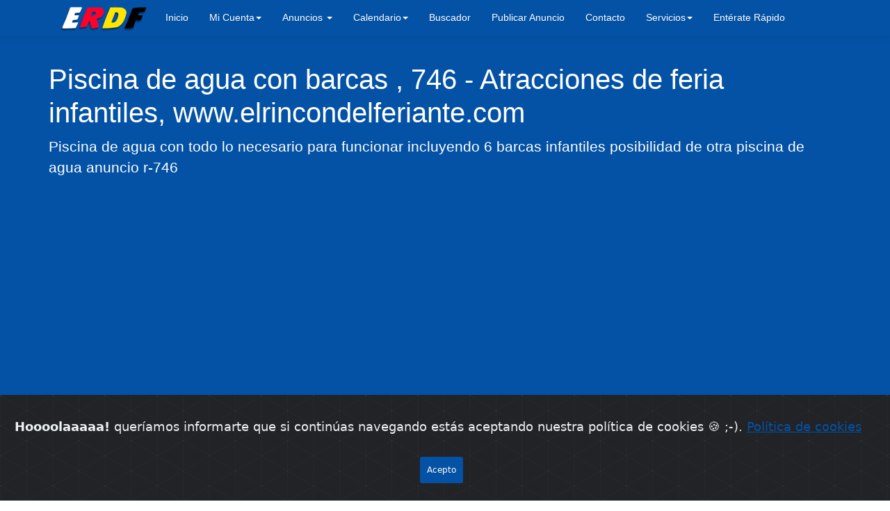

--- FILE ---
content_type: text/html; charset=utf-8
request_url: https://www.elrincondelferiante.com/detalles/atracciones-de-feria-infantiles/vendo-piscina-de-agua-con-barcas--1612878205/746/
body_size: 9427
content:
<!doctype html>
<html lang="es">
<head>
    <!-- Metas -->
	<meta charset="UTF-8">
<meta name="viewport" content="width=device-width, initial-scale=1.0, minimum-scale=1.0">
<title>Piscina de agua con barcas , 746 - Atracciones de feria</title>
<!-- Metas Individuales -->
<meta name="description" content="piscina de agua con todo lo necesario para funcionar incluyendo 6 barcas infantiles

posibilidad de otra piscina de agua, atracciones d... Anuncio R-746" >
<meta name="keywords" content="Atracciones de feria infantiles,Venta,(oferta),Castilla y León, precio 5500 €" >
<meta itemprop="name" content="Piscina de agua con barcas , 746 - Atracciones de feria"/>
<!-- Metas OG -->
<meta property="og:locale" content="es_ES" >
<meta property="og:type" content="website" >
<meta property="og:title" content="Piscina de agua con barcas , 746 - Atracciones de feria infantiles, www.elrincondelferiante.com" >
<meta property="og:description" content="piscina de agua con todo lo necesario para funcionar incluyendo 6 barcas infantiles

posibilidad de otra piscina de agua, atracciones d... Anuncio R-746" >
<meta property="og:url" content="https://www.elrincondelferiante.com/detalles/atracciones-de-feria-infantiles/vendo-piscina-de-agua-con-barcas--1612878205/746/" >
<meta property="og:site_name" content="elrincondelferiante.com"/>
<meta property="og:image" content="https://st4.elrincondelferiante.com/estructura/logo-el-rincon-del-feriante.png"/>
<link rel="canonical" href="https://www.elrincondelferiante.com/detalles/atracciones-de-feria-infantiles/vendo-piscina-de-agua-con-barcas--1612878205/746/" >
<!-- Metas DC -->
<meta name="dcterms.title" content="Piscina de agua con barcas , 746 - Atracciones de feria" >
<meta name="dcterms.creator" content="https://plus.google.com/u/4/100769008330755989253/posts" >
<meta name="dcterms.source" content="https://www.elrincondelferiante.com/detalles/atracciones-de-feria-infantiles/vendo-piscina-de-agua-con-barcas--1612878205/746/" >
<meta name="dcterms.subject" content="Atracciones de feria infantiles,Venta,(oferta),Castilla y León, precio 5500 €" >
<meta name="dcterms.description" content="piscina de agua con todo lo necesario para funcionar incluyendo 6 barcas infantiles

posibilidad de otra piscina de agua, atracciones d... Anuncio R-746" >
<meta name="dcterms.publisher" content="https://plus.google.com/u/4/100769008330755989253/posts" >
<meta name="dcterms.date" content="2015-01-01" >
<meta name="dcterms.language" content="es" >
<!-- Metas varias -->
<meta name="revisit-after" content="30 days" >
<!-- Metas Autor -->
<meta name="author" content="https://plus.google.com/u/4/100769008330755989253/posts" >
<!--[if lt IE 9]>
	<script src="http://html5shim.googlecode.com/svn/trunk/html5.js"></script>
<![endif]-->
<!-- Metas varias-->
<meta itemprop="description" content="piscina de agua con todo lo necesario para funcionar incluyendo 6 barcas infantiles

posibilidad de otra piscina de agua, atracciones d... Anuncio R-746"/>
<meta itemprop="image" content="https://st4.elrincondelferiante.com/estructura/logo-el-rincon-del-feriante.png"/>
<meta itemprop="url" content="https://www.elrincondelferiante.com/detalles/atracciones-de-feria-infantiles/vendo-piscina-de-agua-con-barcas--1612878205/746/"/>
<meta property="og:locale" content="es_ES"/>
<meta name="googlebot" content="index,follow" />
<meta name="robots" content="index,follow" />
<meta name="geo.region" content="es" />
<meta name="DC.title" content="Piscina de agua con barcas , 746 - Atracciones de feria" />
<meta name="DC.description" content="piscina de agua con todo lo necesario para funcionar incluyendo 6 barcas infantiles

posibilidad de otra piscina de agua, atracciones d... Anuncio R-746" />
<meta name="DC.creator" content="https://www.elrincondelferiante.com/" />    <!-- Imagen que detectará facebook -->
    <meta property="og:image" content="https://st1.elrincondelferiante.com/2/2021/02/2073/746/th-barcas.jpg"/>
    <!-- Css y Favicon -->
    <!-- FUENTES -->
<link href='https://fonts.googleapis.com/css?family=Montserrat:400,700' rel='stylesheet' type='text/css'>
<link href='https://fonts.googleapis.com/css?family=Antic' rel='stylesheet' type='text/css'>
<!-- CSS -->
<link rel="stylesheet" href="https://www.elrincondelferiante.com/css/bootstrap.css" type="text/css">
<link rel="stylesheet" href="https://www.elrincondelferiante.com/css/mi-theme.css" type="text/css">
<link rel="stylesheet" href="https://www.elrincondelferiante.com/css/font-awesome.css" type="text/css">
<link rel="stylesheet" href="https://www.elrincondelferiante.com/css/style.css" type="text/css">
<!-- FAVICON -->
<link rel="icon" href="https://www.elrincondelferiante.com/favicon.ico" type="image/x-icon" >
<link rel="shortcut icon" href="https://www.elrincondelferiante.com/favicon.ico" type="image/x-icon" >
<!-- FAVICON MOVILES -->
<link rel="apple-touch-icon" href="https://st4.elrincondelferiante.com/favicons/touch-icon-iphone.png">
<link rel="apple-touch-icon" sizes="76x76" href="https://st4.elrincondelferiante.com/favicons/touch-icon-ipad.png">
<link rel="apple-touch-icon" sizes="120x120" href="https://st4.elrincondelferiante.com/favicons/touch-icon-iphone-retina.png">
<link rel="apple-touch-icon" sizes="152x152" href="https://st4.elrincondelferiante.com/favicons/touch-icon-ipad-retina.png">
<!--<link rel="profile" href="http://gmpg.org/xfn/11" >-->    <!-- Javascript Inicio -->
    <script type="text/javascript" src="https://www.elrincondelferiante.com/js/javascriptInicio.js"></script>
    <!-- Analytics -->
    <!-- Global site tag (gtag.js) - Google Analytics -->
<script async src="https://www.googletagmanager.com/gtag/js?id=UA-112189431-1"></script>
<script>
  window.dataLayer = window.dataLayer || [];
  function gtag(){dataLayer.push(arguments);}
  gtag('js', new Date());

  gtag('config', 'UA-112189431-1');
  gtag('config', 'G-274ZYGZYBD');
</script>    <!-- ADSENSE MVL -->
    <!-- ADSENSE MVL -->
<script async src="https://pagead2.googlesyndication.com/pagead/js/adsbygoogle.js"></script>
<script>
  (adsbygoogle = window.adsbygoogle || []).push({
	google_ad_client: "ca-pub-5140736183348848",
	enable_page_level_ads: true
  });
</script>
<!-- FIN ADSENSE MVL -->    <!-- FIN ADSENSE MVL -->
</head>
<body>
	<!-- Extras body -->
        
    <!-- Contenedor total -->
	<div class="contenedor">
    
    	<!-- Header -->
		<header>
        
      		<!-- Menú -->
			<!-- Navbar para Barra, inverse para color inv, static-top fijar arriba -->
<nav class="navbar navbar-default navbar-fixed-top" role="navigation">
    <!-- Para el 100% container-fluid -->
    <div class="container">
        <!-- barra menú superior -->
        <div class="navbar-header">
            <!-- Clase para boton versión movil data-toogle collapse sin d al final target id mia con la almohadilla apra acceder después a la id -->
            <button type="button" class="navbar-toggle collapsed" data-toggle="collapse" data-target="#navegacionGW">
                <!-- Atributo sr-only solo lectura -->
                <span class="sr-only">Desplegar / Ocultar Menú</span>
                <!-- Poner 3 rallas en versión móvil -->
                <span class="icon-bar"></span>
                <span class="icon-bar"></span>
                <span class="icon-bar"></span>
            </button>
            <!-- Nombre de la web y enlace a home -->
            <a href="https://www.elrincondelferiante.com/" title="Inicio" class="navbar-brand nada"><img src="https://st4.elrincondelferiante.com/estructura/logo-el-rincon-del-feriante-1.png" title="logo El Rincón del feriante" alt="logo El Rincón del feriante" width="153" height="50"></a>
        </div>
        <!-- INICIA MENU -->
        <!-- Div menú lleva la id del data-target -->
        <div class="collapse navbar-collapse" id="navegacionGW">
            <ul class="nav navbar-nav">
                <!-- La clase active es para dejar seleccionado -->
                <li class=""><a href="https://www.elrincondelferiante.com/" title="">Inicio</a></li>
                <!-- Mi Cuenta -->
                <li class="dropdown">
                	<a href="#" class="dropdown-toggle" data-toggle="dropdown" role="button" title="Mi cuenta, Zona personal">
                    	Mi Cuenta<span class="caret"></span>
                    </a>
                    <!-- Esto será el desplegable Mi Cuenta -->
                    <ul class="dropdown-menu">
                    	<li class="disabled"><a href="javascript:mensajes('inf','NO ESTAS LOGUEADO','Para acceder a tu Zona privada debes estar Registrado e introducir tu nombre de usuario y contraseña.')" title="Acceder a Zona Privada">Zona Privada</a></li>                        <li class=""><a href="https://www.elrincondelferiante.com/acceso-zona-privada/" title="Acceso a Zona Privada Cuenta">Acceder</a></li>
                        <li class=""><a href="https://www.elrincondelferiante.com/creacion-cuenta/" title="Creación de cuenta">Registrarse</a></li>
                    </ul>
                </li>
                <!-- Clase dropdown para desplegable -->
                <li class="dropdown">
                    <a href="javascript:void(0)" title="Categorías de atracciones de Feria" class="dropdown-toggle" data-toggle="dropdown" role="button">
                        Anuncios <span class="caret"></span>
                    </a>
                    <!-- Esto será el desplegable en si -->
                    <ul class="dropdown-menu">
                    	<li role="presentation" class="dropdown-header fondoAzul blanco">Atracciones en Venta</li>
                        <li class=""><a href="https://www.elrincondelferiante.com/venta-ocasion/atracciones-de-feria-todas/" title="Vender de atracciones de feria">Atracciones en Venta,(Todas)</a></li>
                        <li class=""><a href="https://www.elrincondelferiante.com/venta-ocasion/atracciones-de-feria-adultas/" title="Categoría Venta de atracciones adultas">Atracciones Adultas en Venta</a></li>
                        <li class=""><a href="https://www.elrincondelferiante.com/venta-ocasion/atracciones-de-feria-infantiles/" title="Categoría Venta de atracciones Infantiles">Atracciones Infantiles en Venta</a></li>
                        <li class=""><a href="https://www.elrincondelferiante.com/venta-ocasion/caravanas-y-camiones/" title="Categoría Venta de Caravanas y Camiones">Caravanas/Camiones en Venta</a></li>
                        <li class=""><a href="https://www.elrincondelferiante.com/venta-ocasion/atracciones-de-feria-casetas/" title="Categoría Venta de Casetas">Casetas en Venta</a></li>
                        <li class=""><a href="https://www.elrincondelferiante.com/venta-ocasion/otras-ventas/" title="Categoría Otras ventas">Otras Ventas</a></li>
                        <li class="divider"></li>
                        <li role="presentation" class="dropdown-header fondoAzul blanco">Demanda de Atracciones</li>
                        <li class=""><a href="https://www.elrincondelferiante.com/compra-demanda/atracciones-de-feria-todas/" title="Demanda de atracciones de feria">Demanda,(Todas)</a></li>
                        <li class=""><a href="https://www.elrincondelferiante.com/compra-demanda/atracciones-de-feria-adultas/" title="Categoría Demanda de atracciones adultas">Demanda atracciones adultas</a></li>
                        <li class=""><a href="https://www.elrincondelferiante.com/compra-demanda/atracciones-de-feria-infantiles/" title="Categoría Demanda de atracciones Infantiles">Demanda atracciones infantiles</a></li>
                        <li class=""><a href="https://www.elrincondelferiante.com/compra-demanda/caravanas-y-camiones/" title="Categoría Demanda de Caravanas y Camiones">Demanda de Caravanas/Camiones</a></li>
                        <li class=""><a href="https://www.elrincondelferiante.com/compra-demanda/atracciones-de-feria-casetas/" title="Categoría Demanda de Casetas">Demanda de Casetas</a></li>
                        <li class=""><a href="https://www.elrincondelferiante.com/compra-demanda/otras-ventas/" title="Categoría Otras Demandas">Otras Demandas</a></li>
                        <li class="divider"></li>
                        <li role="presentation" class="dropdown-header fondoAzul blanco">Alquileres de atracciones</li>
                        <li class=""><a href="https://www.elrincondelferiante.com/alquiler-demanda/" title="Alquilar atracciones de feria">Alquilar atracciones,(Demanda)</a></li>
                        <li class=""><a href="https://www.elrincondelferiante.com/alquiler-oferta/" title="Alquilar atracciones de feria">Alquilar atracciones,(Oferta)</a></li>
                        <li class="divider"></li>
                        <li role="presentation" class="dropdown-header fondoAzul blanco">Trabajos/Empleos en la Feria</li>
                        <li class=""><a href="https://www.elrincondelferiante.com/ofertas-de-trabajo/" title="Ver ofertas de trabajo en la feria">Empleos, (Todos)</a></li>
                    </ul>
                </li>
                <li class="dropdown">
                	<a href="#" class="dropdown-toggle" data-toggle="dropdown" role="button" title="Calendario de ferias en España">
                    	Calendario<span class="caret"></span>
                    </a>
                    <ul class="dropdown-menu">
                    	<li><a href="https://www.elrincondelferiante.com/calendario-con-fechas-de-ferias/" title="Calendario de Ferias">Calendario de Ferias</a></li>
                    	<li><a href="https://www.elrincondelferiante.com/enviar-fecha-de-feria/" title="Envíanos tus fechas de feria">Envíanos fecha</a></li>
                    </ul>
                </li>
                <li class=""><a href="javascript:mensajes('inf','EN CONSTRUCCIÓN','Pronto estará disponible el buscador. Disculpa las molestias')" title="Buscador atracciones de feria">Buscador</a></li>
                <li class=""><a href="https://www.elrincondelferiante.com/publicar-atraccion-de-feria/" title="Publicar anuncio">Publicar Anuncio</a></li>
                <li class=""><a href="https://www.elrincondelferiante.com/contacta-con-nosotros/" title="Contactar con el Rincón del Feriante">Contacto</a></li>
                <!-- Desplegable servicios -->
                <li class="dropdown">
                    <a href="#" title="Servicios para Feriantes" class="dropdown-toggle" data-toggle="dropdown" role="button">
                        Servicios<span class="caret"></span>
                    </a>
                    <!-- Esto será el desplegable Servicios -->
                    <ul class="dropdown-menu">
                    	<li><a href="https://www.elrincondelferiante.com/servicios-para-feriantes/" title="Servicios para Feriantes">Servicios para Feriantes</a></li>
                        <li><a href="https://www.elrincondelferiante.com/reportajes-de-fotos-de-la-feria/" title="Ver reportajes de fotos de ferias">Reportajes de fotos</a></li>
                        <!-- <li><a href="https://www.elrincondelferiante.com/fotos-antiguas-de-la-feria/" title="Ver fotos antiguas de la feria">Fotos antiguas de la feria</a></li> -->
                        <li><a href="https://www.elrincondelferiante.com/webs-amigas/" title="Ver webs amigas">Webs amigas</a></li>
                    </ul>
                </li>
                <!-- Fin desplegable servicios -->
                <li class=""><a href="https://www.elrincondelferiante.com/enterate-rapido/" title="Noticias, entérate rápido">Entérate Rápido</a></li>
                <!--<li class=""><a href="#" title="El Blog de el Rincón del Feriante">Blog</a></li>-->                
            </ul>
            <!-- Barra búsqueda 
            <form action="#" class="navbar-form navbar-right" role="search">
                <div class="form-group">
                    <input type="text" name="buscar" id="buscar" class="form-control" placeholder="Buscar">
                </div>
                <button type="submit" class="btn btn-primary">
                    <span class="glyphicon glyphicon-search"></span>
                </button>
            </form>-->
        </div><!-- Fin Div Collapse -->
    </div><!-- Fin container -->
</nav>             <!-- Fin Menú -->
            
		</header>

		<!-- Jumbotron -->
		<section class="jumbotron marginTop40">
    <!-- La clase container la usamos para que no abarque el 100% -->
    <div class="container">
        <h1 class="tituloPrincipal">Piscina de agua con barcas , 746 - Atracciones de feria infantiles, www.elrincondelferiante.com</h1>
        <p>Piscina de agua con todo lo necesario para funcionar incluyendo 6 barcas infantiles

posibilidad de otra piscina de agua anuncio r-746</p>
    </div>
</section>        <!-- Fin Jumbotron -->
		
		<!-- Contenido 100% -->
		<div class="container">
        
        	<!-- Breadcrumb -->
            <div class="row">
    <div class="col-xs-12 col-md-6 col-md-offset-6 col-lg-3 col-lg-offset-9">
        <ul class="breadcrumb">
          <li><a href="https://www.elrincondelferiante.com/">Inicio</a></li>
          <li class="active">Publicar anuncio</li> 
        </ul>
    </div>
</div>            <!-- Fin breadcrumb -->
            
        	<!--  Section Contenido detalles -->
            <section class="row">
            	
                <!-- Contenido detalles de anuncio -->
                <div class="col-xs-12 col-md-4" itemscope itemtype="http://schema.org/Product">
                    <div class="panel panel-primary">
                        <div class="panel-heading">
                        	<h2 class="panel-title" itemprop="name">Piscina de agua con barcas , 746</h2>
                        </div>
                        <div class="panel-body">
							<span class="label label-primary fontSize14">Tipo de anuncio :</span>&nbsp;Venta,(oferta)
							<div class="clear10"></div>
							<span class="label label-primary fontSize14">Ruta :</span>&nbsp; El anuncio NO incorpora ruta<div class="clear10"></div>
							<span class="label label-primary fontSize14">Categoría anuncio :</span>&nbsp;<span itemprop="category">Atracciones de feria infantiles</span>
							<div class="clear10"></div>
							<span class="label label-primary fontSize14">Descripción:</span>&nbsp;<span itemprop="description">Piscina de agua con todo lo necesario para funcionar incluyendo 6 barcas infantiles

posibilidad de otra piscina de agua<p>Anuncio R-746 de la categoría <strong>Atracciones de feria infantiles</strong>, en www.elrincondelferiante.com</p></span>
							<div class="clear10"></div>
							<span class="label label-primary fontSize14">Año de Fabricación</span> se fabrico en el año <span itemprop="productionDate">2013</span>
							<div class="clear10"></div>
							<span class="label label-primary fontSize14">Localización:</span>&nbsp;<span itemscope itemtype="http://schema.org/Place"><span itemprop="name">Castilla y León</span></span>
							<div class="clear10"></div>
							<span class="label label-primary fontSize14">Largo :</span>&nbsp;<span class="label label-success fontSize14" itemprop="depth">1 m</span>
							<div class="clear10"></div>
							<span class="label label-primary fontSize14">Ancho :</span>&nbsp;<span class="label label-success fontSize14" itemprop="width">1 m</span>
							<div class="clear10"></div>
							<span class="label label-primary fontSize14">Alto :</span>&nbsp;<span class="label label-success fontSize14" itemprop="height">1 m</span>
							<div class="clear10"></div>
							<span class="label label-primary fontSize14">Equipo de Múscia :</span>&nbsp; NO, incorpora equipo<div class="clear10"></div><span class="label label-primary fontSize14">Tipo de montaje :</span>&nbsp; El montaje es Manual<div class="clear10"></div>
							<span class="label label-primary fontSize14">Fecha publicación :</span>&nbsp; El 09-02-2021 a las 14:43:25
							<div class="clear10"></div>
							<span class="label label-primary fontSize14">Precio del anuncio :</span>&nbsp; 
							<span  itemprop="offers" itemscope itemtype="http://schema.org/Offer"> 
								<span class="label label-success fontSize14" itemprop="price">5500</span> 
								<span itemprop="priceCurrency">€</span>
							</span>
							<div class="clear10"></div>
                        </div>
                         <div class="panel-footer">El anuncio se ha visto <span class="label label-primary fontSize14">3777 veces</span><span class="label label-success fontSize14 padding5 pull-right" onClick="mensajes('inf','NO PUEDES VER EL CONTACTO','Para ver el contacto de este anuncio debes estar registrado y haber entrado en tu cuenta con tu nombre de usuario y contraseña')" >Contactar</span></div>
                    </div>
                </div>
                <div class="col-xs-12 col-md-8">
                	<div class="row">
                    	<div class="col-xs-12 col-sm-6 col-md-6 col-lg-6">
						<a class="lightbox" href="https://st1.elrincondelferiante.com/2/2021/02/2073/746/barcas.jpg" title="Ampliar 2868 piscina de agua con barcas - 1612878205">
							<img itemprop="image" class="img-thumbnail img-responsive img-rounded marginBottom20" src="https://st1.elrincondelferiante.com/2/2021/02/2073/746/th-barcas.jpg" width="450" height="450" title="piscina de agua con barcas - 1612878205 - Foto 2868" alt="piscina de agua con barcas - 1612878205 - Foto 2868">
						</a>
					</div>
                    </div>
                </div>                <!-- Fin detalles de anuncio -->
                
            </section>
            <!-- Fin section contenido Detalles -->
            
            
            <!-- Seccion contacto detalles-->
            <div class="row">
            
                <!-- Formulario de contacto con el anunciante -->
                <div class="col-xs-12">
                    <p class="fontSize18 text-justify">Para poder contactar con el anunciante deberás estar registrado y logueado. Para ello  deberás pulsar en <strong>Mi Cuenta</strong> y en <a href="https://www.elrincondelferiante.com/creacion-cuenta/" title="Registro de Usuario">Registrarme</a> y rellenar los datos, después se te enviará un correo electrónico para que confirmes tu cuenta, si no la confirmas no podrás entrar a tu Zona Privada. Si ya estás registrado solo tendrás que ir al Menú superior, pulsar en Mi Cuenta, después hacer click en <a href="https://www.elrincondelferiante.com/acceso-zona-privada/" title="Acceder">Acceder</a>, e introducir tu correo y contraseña. A partir de ese momento ya podrás publicar anuncios y ver los detalles de los anuncios que haya en la web.</p>                </div>
                
                <!-- Fin formulario de contacto con el anunciante -->
            
            </div>
            <!-- Fin seccion contacto detalles-->
            
        </div>
        <!-- Fin contenido 100% -->
        
        <div class="clear20"></div>
        
        <!-- Footer seccion -->
        <section>
        
        	<!-- Footer -->
            	 
<footer class="panel-footer fondoAzul blanco">
    <!-- Enlaces -->
    <div class="container">
        <div class="col-xs-12 col-sm-6 col-md-4">
			<h4 class="blanco">Enlaces de interés</h4>
			<div class="clear20"></div>
            <ul class="">
                <li class="marginBottom15"><a href="https://www.elrincondelferiante.com/" title="Atracciones de feria ocasión" rel="noopener" target="_blank" class="blanco">Atracciones de feria ocasión</a></li>
                <li class="marginBottom15"><a href="https://www.elrincondelferiante.com/venta-ocasion/caravanas-y-camiones/" title="Caravanas y Camiones segunda mano" rel="noopener" target="_blank" class="blanco">Caravanas y Camiones segunda mano</a></li>
                <!--<li class=""><a href="https://plus.google.com/u/4/100769008330755989253" target="_blank" title="Síguenos en Google +">Síguenos en Google +</a></li>
                <li class=""><a href="#" target="_blank" title="Síguenos en Youtube" rel="noopener nofollow" class="blanco">Síguenos en Youtube</a></li>
                <li class=""><a href="#" target="_blank" title="Síguenos en Twitter" rel="noopener nofollow" class="blanco">Síguenos en Twitter</a></li>
                <li class=""><a href="#" target="_blank" title="Síguenos en Instagram" rel="noopener nofollow" class="blanco">Síguenos en Instagram</a></li>-->
            </ul>
        </div>
        <!-- SEO Link -->
        <div class="col-xs-12 col-sm-6 col-md-4">
			<h4 class="blanco">Información Portal</h4>
			<div class="clear20"></div>
            <ul class="">
                <li class="blanco marginBottom15">Usuarios Conectados :&nbsp;<span class="label label-success negro fondoFosfiVisitas fontSize14">58</span></li>
                <li class="blanco marginBottom15">Anuncios Publicados :&nbsp;<span class="label label-success negro fondoFosfiVisitas fontSize14">828</span></li>
                <li class="blanco marginBottom15">Usuarios Registrados:&nbsp;<span class="label label-success negro fondoFosfiVisitas fontSize14">3532</span></li>
             </ul>
        </div>
        <!-- Redes Sociales -->
        <div class="col-xs-12 col-sm-6 col-md-4">
			<h4 class="blanco">Info legal</h4>
			<div class="clear20"></div>
        	<ul class="">
                <!--<li class="">&nbsp;</li>-->
				<li class="marginBottom15"><a href="https://www.facebook.com/elrincondelferiante/" target="_blank" title="Síguenos en Facebook" rel="noopener nofollow" class="blanco">Síguenos en Facebook</a></li>
                <li class="marginBottom15"><a href="https://www.elrincondelferiante.com/aviso-legal-condiciones-de-uso/" title="Aviso Legal y Condiciones de uso" rel="noopener nofollow" class="blanco">Aviso legal y Condiciones de uso</a></li>
                <li class="marginBottom15"><a href="https://www.elrincondelferiante.com/politica-de-privacidad/" title="Política de privacidad"  rel="noopener nofollow" class="blanco">Política de privacidad</a></li>
                <li class="marginBottom15"><a href="https://www.elrincondelferiante.com/politica-de-cookies/" title="Política de cookies" rel="noopener nofollow" class="blanco">Política de cookies</a></li>
            </ul>
        </div>
		<div class="clear15"></div>
		<hr class="blanco fonfoBlanco">
        <!-- Copyright -->
        <div class="col-lg-12">
            <div class="text-center blanco">
                El Rincón del Feriante desde 2016 contigo ❤️
            </div>
        </div>
		<div class="clear15"></div>
    </div>
</footer>

<!-- COOKIES -->
<div class="alert alert-dismissible text-center cookiealert" role="alert">
    <div class="cookiealert-container">
        <b>Hoooolaaaaa!</b> queríamos informarte que si continúas navegando estás aceptando nuestra política de cookies &#x1F36A; ;-). <a href="https://www.elrincondelferiante.com/politica-de-cookies/" rel="nofollow" target="_blank">Política de cookies</a>

        <button type="button" class="btn btn-primary btn-sm acceptcookies" aria-label="Close">
            Acepto
        </button>
    </div>
</div>
<!-- /COOKIES -->

<script>
(function () {
    "use strict";

    var cookieAlert = document.querySelector(".cookiealert");
    var acceptCookies = document.querySelector(".acceptcookies");

    cookieAlert.offsetHeight; // Force browser to trigger reflow (https://stackoverflow.com/a/39451131)

    if (!getCookie("acceptCookies")) {
        cookieAlert.classList.add("show");
    }

    acceptCookies.addEventListener("click", function () {
        setCookie("acceptCookies", true, 60);
        cookieAlert.classList.remove("show");
    });
})();

// Cookie functions stolen from w3schools
function setCookie(cname, cvalue, exdays) {
    var d = new Date();
    d.setTime(d.getTime() + (exdays * 24 * 60 * 60 * 1000));
    var expires = "expires=" + d.toUTCString();
    document.cookie = cname + "=" + cvalue + ";" + expires + ";path=/";
}

function getCookie(cname) {
    var name = cname + "=";
    var decodedCookie = decodeURIComponent(document.cookie);
    var ca = decodedCookie.split(';');
    for (var i = 0; i < ca.length; i++) {
        var c = ca[i];
        while (c.charAt(0) === ' ') {
            c = c.substring(1);
        }
        if (c.indexOf(name) === 0) {
            return c.substring(name.length, c.length);
        }
    }
    return "";
}

/*$(function () {
    "use strict";

    if (!Cookies.get("acceptCookies")) {
        $(".cookiealert").addClass("show");
    }

    $(".acceptcookies").click(function () {
        Cookies.set("acceptCookies", true, { expires: 60 });
        $(".cookiealert").removeClass("show");
    });
});*/

</script>            <!-- Fin footer -->
            
        </section>
        <!-- Fin Footer -->
        
	</div>
    <!-- Fin contenido total -->
    
    <!-- Javascript Final -->
	<script src="https://www.elrincondelferiante.com/js/jquery.js"></script>
<script src="https://www.elrincondelferiante.com/js/bootstrap.min.js"></script>
<script src="https://www.elrincondelferiante.com/js/utilidades.class.js"></script>
<script>
	document.addEventListener('DOMContentLoaded', () => {

    document.addEventListener('click', function(e) {

        if (e.target.classList.contains('mostrar-dato')) {
            e.preventDefault();

            const target = e.target.previousElementSibling; 
            if (target && target.classList.contains('dato-oculto')) {
                target.textContent = target.dataset.value;
            }
        }
    });

});

</script>    <!-- Coockies -->
        <!-- Mensajes -->
    <div id="mensajesWeb" class="">
	<p id="tituloMensajesWeb" class=""></p>
    <p id="txtMensajesWeb" class=""></p>
</div>    <!-- Validaciones -->
    <script type="text/javascript" src="https://www.elrincondelferiante.com/js/valida.class.js"></script>
    <script type="text/javascript" src="https://www.elrincondelferiante.com/js/lightbox-bootstrap.js"></script>
    <!-- Login Usuario -->
    <script type="text/javascript">
	$(document).ready(function(e) {
		$('#contactoInteresado').on('click', function(){
			if($('#condicionesInteresado').is(':checked')){
				$('#estadoCargaInteresados').addClass('glyphicon-refresh-animate');
				var m_url = _Dominio+'actions/contactoFormAnunciante.php';
				var m_data = $('#contactoAnuncianteForm').serialize();
				$.post(m_url, m_data, function(res){
					if(res == 1){
						$('#msgContacto').html('<div class="alert alert-success">El mensaje se ha enviado al Anunciante. te contestará en cuanto pueda. Por favor, ten paciencia.</div>');
						//mensajes('ok','MENSAJE ENVIADO','El mensaje se ha enviado al Anunciante. te contestará en cuanto pueda. Por favor, ten paciencia.');
						vaciaForm('contactoAnuncianteForm');
						$('#estadoCargaInteresados').removeClass('glyphicon-refresh-animate');
					}else if(res == 0){
						$('#msgContacto').html('<div class="alert alert-danger">No se ha podido enviar el mensaje, por favor inténtalo más tarde.</div>');
						//mensajes('ko','MENSAJE FALLIDO','No se ha podido enviar el mensaje, por favor inténtalo más tarde.');
						$('#estadoCargaInteresados').removeClass('glyphicon-refresh-animate');
					}else{
						$('#msgContacto').html('<div class="alert alert-danger">'+res+'</div>');
						//mensajes('ko','MENSAJE FALLIDO', res);
						$('#estadoCargaInteresados').removeClass('glyphicon-refresh-animate');
					}
				});
			}else{
				$('#estadoCargaInteresados').removeClass('glyphicon-refresh-animate');
				$('#msgContacto').html('<div class="alert alert-danger">Es obligatorio aceptar las condiciones de uso y política de privacidad.</div>');
				//mensajes('ko','CONDICIONES DE USO','Es obligatorio aceptar las condiciones de uso y política de privacidad.');
			}
		});
	});
	</script>
</body>
</html>

--- FILE ---
content_type: text/html; charset=utf-8
request_url: https://www.google.com/recaptcha/api2/aframe
body_size: 265
content:
<!DOCTYPE HTML><html><head><meta http-equiv="content-type" content="text/html; charset=UTF-8"></head><body><script nonce="dn5GivVrNscbUvqHuc-4zA">/** Anti-fraud and anti-abuse applications only. See google.com/recaptcha */ try{var clients={'sodar':'https://pagead2.googlesyndication.com/pagead/sodar?'};window.addEventListener("message",function(a){try{if(a.source===window.parent){var b=JSON.parse(a.data);var c=clients[b['id']];if(c){var d=document.createElement('img');d.src=c+b['params']+'&rc='+(localStorage.getItem("rc::a")?sessionStorage.getItem("rc::b"):"");window.document.body.appendChild(d);sessionStorage.setItem("rc::e",parseInt(sessionStorage.getItem("rc::e")||0)+1);localStorage.setItem("rc::h",'1769159291396');}}}catch(b){}});window.parent.postMessage("_grecaptcha_ready", "*");}catch(b){}</script></body></html>

--- FILE ---
content_type: text/css
request_url: https://www.elrincondelferiante.com/css/style.css
body_size: 2682
content:
/* ETIQUETAS */
body {
	background-image:url(../images/estructura/bg1.jpg);
	background-repeat:repeat;		
}

/* PRINCIPALES 0452a5 */
.contenedor {
	
}

.cajaPreInfoLegal {width:100%; height:auto; border:2px solid #F56F12; font-size:10px !important; padding:10px; box-sizing:border-box; margin-bottom:10px;}

/* HEADER */

.navbar {
	margin-bottom: 0;
}

.jumbotron { /* Así modifico todos los jumbotrons, si quisiera solo modificar uno habría que poner una clase después de la principal y modificar solo ese nombre */
	background:#0452A5;
	color: #fff;
	padding: 20px 0;
	margin-top:50px;
	/*background-image:url(../images/estructura/cabecera-temp.jpg);
	background-position:center center;
	background-repeat:no-repeat;
	height:300px;*/
}

.jumbotron .tituloPrincipal {
	font-size: 40px;
}

.titularesH2 {font-size:30px !important;}

/* CONTENIDO */


/* MIS CLASSES */
.clear {
	display:block;
	clear:both;
	width:100%;
	height:1px;
	border:0;
	padding:0;
	margin:0;
}

.clear10 {
	display:block;
	clear:both;
	width:100%;
	height:10px;
	border:0;
	padding:0;
	margin:0;
}

.clear15 {
	display:block;
	clear:both;
	width:100%;
	height:15px;
	border:0;
	padding:0;
	margin:0;
}

.clear20 {
	display:block;
	clear:both;
	width:100%;
	height:20px;
	border:0;
	padding:0;
	margin:0;
}

.clear30 {
	display:block;
	clear:both;
	width:100%;
	height:30px;
	border:0;
	padding:0;
	margin:0;
}

.clear40 {
	display:block;
	clear:both;
	width:100%;
	height:40px;
	border:0;
	padding:0;
	margin:0;
}

.clear50 {
	display:block;
	clear:both;
	width:100%;
	height:50px;
	border:0;
	padding:0;
	margin:0;
}

.lineaSep {
	display:block;
	clear:both;
	width:100%;
	height:1px;
	border-bottom:0;
	border-top:1px solid #CCC;
}

.nada {
	margin:0 !important;
	padding:0 !important;
	border:0 !important;
}

.padding5 {
	cursor:pointer;
	padding:5px;
	box-sizing:border-box;
}

.paddingTop19 {
	padding-top:19px !important;
}

.marginBottom10 {
	margin-bottom:10px !important;
}

.marginBottom15 {
	margin-bottom:15px !important;
}

.marginBottom20 {
	margin-bottom:20px !important;
}

.marginBottom30 {
	margin-bottom:30px !important;
}

.marginBottom40 {
	margin-bottom:40px !important;
}

.marginTop10 {
	margin-bottom:10px !important;
}

.marginTop20 {
	margin-bottom:20px !important;
}

.marginTop30 {
	margin-bottom:30px !important;
}

.marginTop40 {
	margin-bottom:40px !important;
}

.marginLeft10 {
	margin-left:10px !important;
}

.marginLeft20 {
	margin-left:20px !important;
}

.marginLeft30 {
	margin-left:30px !important;
}

.marginLeft40 {
	margin-left:40px !important;
}

.marginRight10 {
	margin-right:10px !important;
}

.marginRight20 {
	margin-right:20px !important;
}

.marginRight30 {
	margin-right:30px !important;
}

.marginRight40 {
	margin-right:40px !important;
}

.centraImagen {
	margin-left:auto !important;
	margin-right:auto !important;
}

.noResize {
	resize:none !important;
}

/* Mensajes */
#mensajesWeb {
	position:fixed;
	width:350px;
	height:auto;
	padding:10px;
	top:200px;
	right:-50%;
	margin-right:-175px;
	box-sizing:border-box;
	background-color:#CCC;
	border:1px solid #666;
	border-radius:8px;
	-o-border-radius:8px;
	-moz-border-radius:8px;
	-ms-border-radius:8px;
	-webkit-border-radius:8px;
	z-index:10000;
}

.inf {
	background-color:#FFC !important;
	color:#F93 !important;
	border:1px solid #F93 !important;
	padding:10px !important;
}
.ok {
	background-color:#CFF !important;
	color:#0C3 !important;
	border:1px solid #0C3 !important;
	padding:10px !important;
}
.ko {
	background-color:#FCC !important;
	color:#F00 !important;
	border:1px solid #F00 !important;
	padding:10px !important;
}

/* Tipografías */
.fontSize25 {
	font-size:21px !important;
	color:#FFF !important;
}
.fontSize18 {
	font-size:18px;
	color:#999;
}
.fontSize14 {
	font-size:12px !important;
	font-weight:700 !important;
}
.fontSize10 {
	font-size:10px !important;
	font-weight:700 !important;
}

/* Color enlaces */
.blancoLink, .blancoLink:hover {
	color:#FFF !important;
	text-decoration:none !important;
}

/* Colores */
.negro {color:#000 !important;}
.blanco {color:#FFF;}

a.blanco:hover {color:#d4f294;}

.primario {color:#0452A5 !important;}

.textoBlanco { color:#FFF !important; }

/* Fondos */
.fondoAzul {
	background-color:#0452A5 !important;
}
.fondoHueso {
	background-color:#F4F4F4 !important;
}
.fondoAmarillo {
	background-color:#FBFF00 !important;
}
.fondoNaranjaClaro {
	background-color:#EDA15D !important;
}
.fondoBlanco {
	background-color:#FFF !important;
}
.fondoAmarillo {
	background-color:#FFE500 !important;
}
.fondoAzulClaro {
	background-color:#0091DB !important;
}
.fondoFosfiVisitas {
	background-color:#d4f294 !important;
}

ul.breadcrumb > li > a {font-weight:bold;}
ul.breadcrumb > li.active {color:#000;}

/* Contenido de anuncios */
.cajaArticulo {
	cursor:pointer;
	height:auto;
}

.cajaArticulo:hover {
	-webkit-box-shadow: 5px 5px 8px 2px rgba(194,192,194,0.95);
	-moz-box-shadow: 5px 5px 8px 2px rgba(194,192,194,0.95);
	box-shadow: 5px 5px 8px 2px rgba(194,192,194,0.95);	
}

.altoDescripcion {
	height:65px;
	word-wrap: break-word;
}
.altoFoto {
	height:155px;
	overflow:hidden;
	border-radius:5px;
	-moz-border-radius:5px;
	-webkit-border-radius:5px;
	-o-border-radius:5px;
	-ms-border-radius:5px;
}
.botonBorraFoto {
	position:relative;
	top:20px;
	cursor:pointer;
	font-family:Verdana, Geneva, sans-serif;
	font-weight:bold;
	display:block;
	width:40px;
	height:40px;
	line-height:40px;
	text-align:center;
	background-color:#09F;
	color:#FFF;
	border-radius:50%;
	-moz-border-radius:50%;
	-ms-border-radius:50%;
	-o-border-radius:50%;
	-webkit-border-radius:50%;
}
.grupoSelecionPortada {
	margin-top:-10px;
}
.radioPortada {
	color:#000;
	font-size:18px;
	font-family:Verdana, Geneva, sans-serif;
}
.etiquetas {
	height:40px;
	padding:10px;
	box-sizing:border-box;
	text-align:center;
}

.transicion {
	-webkit-transition: all 0.3s ease-in-out;
	-moz-transition: all 0.3s ease-in-out;
	-ms-transition: all 0.3s ease-in-out;
	-o-transition: all 0.3s ease-in-out;
	transition: all 0.3s ease-in-out;
}

/* Formularios */
.noResizable {
	resize:none;
}

.formAtracciones {
	visibility:hidden;
	height:1px;
}
.formAlquileres {
	visibility:hidden;
	height:1px
}
.formEmpleo {
	visibility:hidden;
	height:1px;
}

.formReportajes {
	visibility:hidden;
	height:1px
}
.formPubli {
	visibility:hidden;
	height:1px;
}

.koInput {
	background-color:#FCF;
	border-color:#F00;
}
.okInput {
	background-color:#CFF;
	border-color:#093;
}

/* Footer */

.caja-redes {
    margin: 0 auto;
    padding: 15px;
    position: relative;
    width: 400px;
}
.caja-redes a {
	text-align: center;
	font-size: 20px;
}
.icon-button {
	background-color: white;
	border-radius: 3em;
	cursor: pointer;
	display: inline-block;
	height: 3em;
	line-height: 3em;
	margin: 0 8px;
	position: relative;
	width: 3em;
}
.icon-button span {
	border-radius: 0;
	display: block;
	height: 0;
	left: 50%;
	margin: 0;
	position: absolute;
	top: 50%;
	-webkit-transition: all 0.3s;
	-moz-transition: all 0.3s;
	-o-transition: all 0.3s;
	transition: all 0.3s;
	width: 0;
}
.icon-button:hover span {
	width: 3em;
	height: 3em;
	border-radius: 3em;
	margin: -1.5em;
}
.linkedin span {
	background-color: #4393BB;
}
.pinterest span {
	background-color: #C92228;
}
.twitter span {
	background-color: #4099ff;
}
.facebook span {
	background-color: #3B5998;
}
.google-plus span {
	background-color: #db5a3c;
}
/* Iconos */
.icon-button i {
	background: none;
	color: white;
	left: 0;
	line-height: 3em;
	position: absolute;
	top: 0;
	-webkit-transition: all 0.3s;
	-moz-transition: all 0.3s;
	-o-transition: all 0.3s;
	transition: all 0.3s;
	width: 3em;
	z-index: 2;
}
.icon-button .icon-linkedin {
	color: #4393BB;
}
.icon-button .icon-pinterest {
	color: #C92228;
}
.icon-button .icon-twitter {
	color: #4099ff;
}
.icon-button .icon-facebook {
	color: #3B5998;
}
.icon-button .icon-google-plus {
	color: #db5a3c;
}
.icon-button:hover .icon-linkedin, .icon-button:hover .icon-pinterest, .icon-button:hover .icon-twitter, .icon-button:hover .icon-facebook, .icon-button:hover .icon-google-plus {
	color: white;
}

/* Animaciones */
.glyphicon-refresh-animate {
    -animation: spin .7s infinite linear;
    -webkit-animation: spin2 .7s infinite linear;
}

/* Lightbox para galerias */
#bootstrap-media-lightbox-caption-container {
    position: absolute;
    bottom: 10px;
    padding: 0 20px;
    width: 100%
}

#bootstrap-media-lightbox-caption {
    background: none repeat scroll 0% 0% #000;
    color: white;
    padding: 7px 15px;
    border-radius: 30px;
    width: 100%
}

#bootstrap-media-lightbox-backward {
    position: absolute;
    top: 45%;
    left: 20px;
    font-size: 300%;
    color: white;
    cursor: pointer;
}

#bootstrap-media-lightbox-forward {
    position: absolute;
    top: 45%;
    right: 20px;
    font-size: 300%;
    color: white;
    cursor: pointer;
}

#bootstrap-media-lightbox-close {
    position:absolute;
    top:10px;
    right:20px;
    cursor: pointer;
}

#bootstrap-media-lightbox-close .glyphicon-remove-circle {
    color:white;
    font-size: 180%;
}

#bootstrap-media-lightbox-close .glyphicon-remove-circle {
    color:white;
    font-size: 180%;
}

#bootstrap-media-lightbox-close .fa-stack {
    font-size: 180%;
}
#bootstrap-media-lightbox-close .fa-square {
    color:#696969;
}

/* Ventanas modales */
.modalRenovar {
	position:fixed;
	background-color:#FFF;
	width:400px;
	height:550px;
	left:50%;
	top:50%;
	margin-left:-200px;
	margin-top:-400px;
}

.modalRenovar .modal-header{

}
.modalRenovar .modal-body{
	height:auto !important;
	min-height:200px !important;
}
.modalRenovar .modal-footer{
	position:relative;
	bottom:0px;
}

.modalDestacar {
	position:fixed;
	background-color:#FFF;
	width:400px;
	height:550px;
	left:50%;
	top:50%;
	margin-left:-200px;
	margin-top:-400px;
	padding:15px;
	box-sizing:border-box;
}

.modalDestacar .modal-headerD {

}
.modalDestacar .modal-bodyD {
	height:auto !important;
	min-height:200px !important;
}
.modalDestacar .modal-footerD {
	position:relative;
	bottom:0px;
}

.enlaceCajaAunucio {
	text-decoration:none;
	border:0;
	padding:0;
	margin:0;
}
.enlaceCajaAunucio:hover {

}

/* Cookies */
.cookiealert {
    position: fixed;
    bottom: 0;
    left: 0;
    width: 100%;
	min-height:60px;
	vertical-align:middle;
	line-height:60px;
	font-family:Segoe, "Segoe UI", "DejaVu Sans", "Trebuchet MS", Verdana, sans-serif;
	font-size:18px;
    margin: 0 !important;
    z-index: 999;
    opacity: 0;
    border-radius: 0;
    background: #212327 url("../images/estructura/cubes.png");
    transform: translateY(100%);
    transition: all 500ms ease-out;
    color: #ecf0f1;
}

.cookiealert.show {
    opacity: 1;
    transform: translateY(0%);
    transition-delay: 1000ms;
}

.cookiealert a {
    text-decoration: underline
}

.cookiealert .acceptcookies {
    margin-left: 10px;
    vertical-align: baseline;
	background-color:#0073FC;
	color:#FFF;
	border:none;
	padding:10px;
	box-sizing:border-box;
	cursor:pointer;
}


/* Aviso Legal */
#avisoLegal {}
#avisoLegal h2{margin-bottom:15px;}
#avisoLegal h3{margin-bottom:10px; margin-top:15px; color:#434242; text-decoration:underline;}
#avisoLegal h4{margin-bottom:10px; margin-top:15px;}
#avisoLegal p {margin-bottom:10px; }
#avisoLegal ul li {color:#B5B5B5 !important; }
#avisoLegal table { }
#avisoLegal table tr th {background-color:#D4D1D1; border:1px solid #DDDDDD; padding:6px;}
#avisoLegal table tr td {border:1px solid #DDDDDD; padding:6px;} 

/* Animación botones Formulario */

@-webkit-keyframes spin2 {
    from { -webkit-transform: rotate(0deg);}
    to { -webkit-transform: rotate(360deg);}
}

@keyframes spin {
    from { transform: scale(1) rotate(0deg);}
    to { transform: scale(1) rotate(360deg);}
}


/* Mis @querys */
.etiquetasOpciones1{display:table-cell;}
.etiquetasOpciones2{display:none;}
.miTabla {
	width:100% !important;
	margin-left:auto;
}

@media screen and (max-width: 767px) {
	.etiquetasOpciones1{display:none;}
	.etiquetasOpciones2{display:table-cell;}
	.altoFoto {
		height:auto;
		min-height:150px;
		overflow:hidden;
		border-radius:5px;
		-moz-border-radius:5px;
		-webkit-border-radius:5px;
		-o-border-radius:5px;
		-ms-border-radius:5px;
	}
	.miTabla {
		width:90% !important;
		margin-left:7%;
	}
}

--- FILE ---
content_type: application/javascript
request_url: https://www.elrincondelferiante.com/js/valida.class.js
body_size: 1521
content:
// VALIDACIONES SIMPLES

//Valida que sea un Nombre
function validaNombre(campo) {
    var nombreok = /^[A-ZÃÃ‰ÃÃ“ÃšÃ¡Ã©Ã­Ã³ÃºÃ Ã¨Ã¬Ã²Ã¹Ã€ÃˆÃŒÃ’Ã™Ã‡Ã§Ã±Ã‘ \-]{3,}$/i;
    return nombreok.test(campo);
}

//Valida que sea un Email
function validaEmail(campo) {
    var emailok = /^[A-Z0-9_\.\-]{2,}@[A-Z0-9_\.\-]{2,}\.[a-z]{2,4}$/i;
    return emailok.test(campo);
}

//Valida que sea un Teléfono
function validaTelefono(campo) {
    var telfok = /^6|9[0-9]{8}$/i;
    return telfok.test(campo);
}

//Función que evalua un mínimo y un máximo de caracteres dados
function validaNumCaracter(campo, minim, maxim) {
    if (campo.length > minim && campo.length < maxim) {
        return true;
    } else {
        return false;
    }
}

//Solo permite escribir Números
function soloNumeros(){
	if ((event.keyCode < 48) || (event.keyCode > 57)) 
  	event.returnValue = false;
}

//Solo permite escribir Letras
function soloLetras(){
	if ((event.keyCode != 32) && (event.keyCode < 65) || (event.keyCode > 90) && (event.keyCode < 97) || (event.keyCode > 122))
  	event.returnValue = false;// Return Value evita que aparezca la letra o número que no vale
}

//Valida Campos de formulario y le indicamos el tipo de campo, y un valor opcional, le aplica una clase y el foco en caso de error
//Lis tipos de Validacion son texto, numero, checkbox y select
//NombreMsg será el nombre del Campo por regla general
//ValorOk será el valor que deberán escribir si lo necesito, si vacio entra a else y valida con vacio
function validaCampo(idCampo, tipoValidacion, nombreMsg, valorOk){
	if(tipoValidacion == 'texto'){
		if(valorOk == 'undefined' || valorOk != ''){
			if($('#'+idCampo).val() == valorOk){
				$('#'+idCampo).removeClass('koInput');
				$('#'+idCampo).addClass('okInput');
				return true;
			}else if($('#'+idCampo).val() != valorOk){
				$('#'+idCampo).removeClass('okInput');
				$('#'+idCampo).addClass('koInput');
				$('#'+idCampo).focus();
				mensajes('ko','CAMPO VACÍO O ERRÓNEO','El campo '+nombreMsg+' está vacío o bien no es correcto, por favor, rectifícalo y vuelve a intentarlo');
				return false;
			}
		}else{
			if($('#'+idCampo).val() != ''){
				$('#'+idCampo).removeClass('koInput');
				$('#'+idCampo).addClass('okInput');
				return true;
			}else if($('#'+idCampo).val() == '' || $('#'+idCampo).val() == 'undefined'){
				$('#'+idCampo).removeClass('okInput');
				$('#'+idCampo).addClass('koInput');
				$('#'+idCampo).focus();
				mensajes('ko','CAMPO VACÍO O ERRÓNEO','El campo '+nombreMsg+' está vacío o bien no es correcto, por favor, rectifícalo y vuelve a intentarlo');
				return false;
			}
		}
	}else if(tipoValidacion == 'numero'){
		if(valorOk == 'undefined' || valorOk != ''){
			if($('#'+idCampo).val() == parseInt(valorOk)){
				$('#'+idCampo).removeClass('koInput');
				$('#'+idCampo).addClass('okInput');
				return true;
			}else if($('#'+idCampo).val() != parseInt(valorOk)){
				$('#'+idCampo).removeClass('okInput');
				$('#'+idCampo).addClass('koInput');
				$('#'+idCampo).focus();
				mensajes('ko','CAMPO VACÍO O ERRÓNEO','El campo '+nombreMsg+' está vacío o bien no es correcto, por favor, rectifícalo y vuelve a intentarlo');
				return false;
			}
		}else{
			if($('#'+idCampo).val() > 0){
				$('#'+idCampo).removeClass('koInput');
				$('#'+idCampo).addClass('okInput');
				return true;
			}else if($('#'+idCampo).val() == '' || $('#'+idCampo).val() == 'undefined'){
				$('#'+idCampo).removeClass('okInput');
				$('#'+idCampo).addClass('koInput');
				$('#'+idCampo).focus();
				mensajes('ko','CAMPO VACÍO O ERRÓNEO','El campo '+nombreMsg+' está vacío o bien no es correcto, por favor, rectifícalo y vuelve a intentarlo');
				return false;
			}
		}
	}else if(tipoValidacion == 'checkbox'){
		if($('#'+idCampo).is(':checked')){
			$('#'+idCampo).removeClass('koInput');
			$('#'+idCampo).addClass('okInput');
			return true;
		}else{
			$('#'+idCampo).removeClass('okInput');
			$('#'+idCampo).addClass('koInput');
			mensajes('ko','CAMPO NO MARCADO','El campo '+nombreMsg+' no está marcado, por favor, rectifícalo y vuelve a intentarlo');
			return false;
		}
	}else if(tipoValidacion == 'select'){
		if($('#'+idCampo).val() > 0){
			$('#'+idCampo).removeClass('koInput');
			$('#'+idCampo).addClass('okInput');
			return true;
		}else{
			$('#'+idCampo).removeClass('okInput');
			$('#'+idCampo).addClass('koInput');
			mensajes('ko','CAMPO NO SELECCIONADO','El campo '+nombreMsg+' no ha sido seleccionado con un valor, por favor, rectifícalo y vuelve a intentarlo');
			return false;
		}
	}
}

// Recorrer el formulario y aplica clase error y mueve el scroll
// Comprobamos que no haya campos vacíos, y excluimos el que no queremos validar por ID
function compruebaNoVacio(idForm, campoExcluirId1, campoExcluirId2, campoExcluirId3, campoExcluirId4 ){
	$('#'+idForm).find(':input').each(function() {
		var elemento = this;
		if(elemento.id != campoExcluirId1 && elemento.id != campoExcluirId2 && elemento.id != campoExcluirId3 && elemento.id != campoExcluirId4 && elemento.type != 'button' && elemento.type != 'submit'){
			if(elemento.value == '' || elemento.value == 0 || elemento.value == 'undefined'){
				mueveScroll(elemento.id);
				$('#'+elemento.id).focus();
				$('#'+elemento.id).addClass('koInput');
				mensajes('ko','CAMPOS VACÍOS','Existen campos vacíos o sin seleccionar, corrígelos y vuelve a intentarlo '+elemento.id);
				return false;
			}
		}
	});
	
	return true;
}

/* Recorrer Formularios
function recorreFormulario(){
	var campos = ['nombreConatcto','telefonoConatcto','emailConatcto','particularAgencia','tipoOperacion','tipoVehiculo','tipoAccesoPeatonal','tipoAccesoVehiculo','plantaAltura','comunidadAnuncio','provinciaAnuncio','precioAnuncio','tituloAnuncio','descripcionAnuncio'];
	var nombres = ['Nombre','Teléfono','Email','Particular ó Agencia','Tipo de Operación','Tipo de Vehículo','Tipo de Acceso Peatonal','Tipo de Acceso Vehículo','Planta / Altura','Comuniad','Provincia','Precio','Título','Descripción'];
	var mensaje = '';
	var ok = true;
	var resultado = new Array();
	for (x=0; x < campos.length; x++){
		if($('#'+campos[x]).val() == '' || $('#'+campos[x]).val() == 0 ){
			mensaje += nombres[x]+', ';
			ok = false;
		}
	}
	resultado['ok'] = ok;
	resultado['mensaje'] = mensaje;
	
	return resultado;
}*/

//Funcion para eliminar los espacios al inicio y final de cualquier cadena
//En otros lenguajes se conoce como "trim", JavaScript no cuenta con ella
function trim(strTexto){
    //Eliminamos los espacios iniciales y finales, con expresiones regulares
    return strTexto.replace(/^\s+/g,'').replace(/\s+$/g,'');
}

--- FILE ---
content_type: application/javascript
request_url: https://www.elrincondelferiante.com/js/javascriptInicio.js
body_size: -190
content:
_Dominio = 'https://'+document.domain+'/';



--- FILE ---
content_type: application/javascript
request_url: https://www.elrincondelferiante.com/js/utilidades.class.js
body_size: 1341
content:
//Mensajes
var clase = '';

function mensajes(tipo, titulo, mensaje){
	if(tipo == 'ok'){
		clase = 'ok';
	}else if(tipo == 'ko'){
		clase = 'ko';
	}else if(tipo == 'inf'){
		clase = 'inf';
	}
	//Contenido
	$('#tituloMensajesWeb').html(titulo);
	$('#txtMensajesWeb').html(mensaje);
	//Clase
	$('#tituloMensajesWeb').addClass(clase);
	$('#txtMensajesWeb').addClass(clase);
	$("#mensajesWeb").addClass(clase);
	//Animación
	$("#mensajesWeb").stop(true).animate({
		right: "50%"
		}, 500, function() {
		// Animation complete.
		$("#mensajesWeb").delay(5000).animate({
			right: "-400"
			}, 1000, function() {
			// Animation complete.
			$('#tituloMensajesWeb').removeClass(clase);
			$('#txtMensajesWeb').removeClass(clase);
			$("#mensajesWeb").removeClass(clase);
		});
	});
}

//Salir Cerrar Sesión
function salir(urlAccion, urlRedireccion){
	var m_url = urlAccion;
	$.post(m_url, function(res){
		if(res == 1){
			mensajes('ok','SESIÓN CERRADA','Tu sesión ha sido cerrada, vas a ser redireccionado.\r\nHasta pronto.');
			setTimeout(function(){
				window.location.href = urlRedireccion;
			},5000);
		}else{
			mensajes('ko','NO SE HA PODIDO SALIR','No se ha podido cerrar la sesión, por favor contacta con info@programasinmobiliarios.com');
		}
	});
}

//Scroll Automático
function mueveScroll(id) {
	$('html,body').animate({
        scrollTop: $("#"+id).offset().top-75
    }, 2000);
}

//Email Único
function emailunico(idCampo){
	var m_url = _Dominio+'actions/emailUnico.php';
	var m_data = 'email="'+$('#'+idCampo).val()+'"';
	$.post(m_url, m_data, function(res){
		if(res == 1){
			mensajes('ko','EMAIL YA EXISTE','El email introducido ya existe en nuestra base de datos. Prueba con otro o recupera tu contraseña.');
			$('#'+idCampo).val('');
			$('#'+idCampo).focus();
		}
	});
}

//Email Único
function emailunicoEnterate(idCampo){
	var m_url = _Dominio+'actions/emailUnicoEnterate.php';
	var m_data = 'email="'+$('#'+idCampo).val()+'"';
	$.post(m_url, m_data, function(res){
		if(res == 1){
			mensajes('ko','EMAIL YA EXISTE','El email introducido ya está suscrito, prueba con otro o contacta con nosotros.');
			$('#'+idCampo).val('');
			$('#'+idCampo).focus();
		}
	});
}


//Recargar Página
function recargarPagina(tiempo, linkHref){
	if(tiempo != '' && tiempo > 0){
		if(linkHref != 'undefined' || linkHref != ''){
			setTimeout(function(){document.location.href = linkHref}, tiempo);
		}else{
			setTimeout(function(){document.location.href = document.location.href}, tiempo);
		}
	}else{
		if(linkHref != ''){
			document.location.href = linkHref;
		}else{
			document.location.href = document.location.href;
		}
	}
}

//Vaciar Formulario
function vaciaForm(idForm){
	$('#'+idForm)[0].reset();
}

//Imprimir Objeto en Alert o Console, Intoducir a o c
function imprimirObjeto(objeto, tipoAlerta) {
	var salida = '';
	for (var p in objeto) {
		salida += p + ': ' + objeto[p] + '\n';
	}
	if(tipoAlerta == 'a'){//Alert
		alert(salida); 
	}else if(tipoAlerta == 'c'){//Console
		console.log(salida); 
	}else{
		alert(salida); 
	}
}

//Obtener Valores GET
function getGET(){
	// capturamos la url
	var loc = document.location.href;
	// si existe el interrogante
	if(loc.indexOf('?') > 0){
		// cogemos la parte de la url que hay despues del interrogante
		var getString = loc.split('?')[1];
		// obtenemos un array con cada clave=valor
		var GET = getString.split('&');
		var get = {};

		// recorremos todo el array de valores
		for(var i = 0, l = GET.length; i < l; i++){
			var tmp = GET[i].split('=');
			get[tmp[0]] = unescape(decodeURI(tmp[1]));
		}
		return get;
	}
}

//Cargar comunidades, provincias, municipios Con realción entre selects
function cargaComunidadesProvinciasMunicipios(tipo, idInner, idRel, tablaRel){
	if(idRel > 0){
		var relacion = '&idRel='+idRel;
	}else{
		var relacion = '';
	}
	if(tablaRel != 'undefined' || tablaRel != ''){
		var tablaRelacion = '&tablaRel='+tablaRel;
	}else{
		var tablaRelacion = '';
	}
	var m_url = '../actions/comunidadesProvinciasMunicipios.php?tipo='+tipo+relacion+tablaRelacion;
	$.post(m_url, function(res){
		var r = $.parseJSON(res);
		if(r['ok'] == 1){
			$('#'+idInner).html(r['datos']);
		}else if(r['ok'] == 0){
			if(r['ko'] == 2){
				mensajes('ko','FALLO LA CARGA','No se ha podido cargar las comunidades, por faor, inténtalo más tarde.');
			}else if(r['ko'] == 3){
				mensajes('ko','FALLO LA CARGA','No se ha podido cargar las provincias, por faor, inténtalo más tarde.');
			}else if(r['ko'] == 4){
				mensajes('ko','FALLO LA CARGA','No se ha podido cargar los municipios, por faor, inténtalo más tarde.');
			}
		}
	});
}

--- FILE ---
content_type: application/javascript
request_url: https://www.elrincondelferiante.com/js/lightbox-bootstrap.js
body_size: 1631
content:
( function($) {


    var BootstrapLightBox = function($element, options)
    {
        this.init($element, options)
    }

    BootstrapLightBox.DEFAULTS = {
        gallery: true,
        caption: true
    }


    BootstrapLightBox.prototype.getOptions = function ($element, options)
    {
        options = $.extend({}, BootstrapLightBox.DEFAULTS, $element.data(), options)

        if (options.fontSet === undefined) {
            options.fontSet = this.getFontSet();
        }
        return options
    }

    BootstrapLightBox.prototype.init = function($input, options)
    {
        var t = this;

        // get options
        this.options = this.getOptions($input, options);

        if ($('#bootstrap-media-lightbox').length == 0) {

            // close button
            if (this.options.fontSet === "fa" ) {
                var closeButton = '<div id="bootstrap-media-lightbox-close">'+
                    '<span class="fa-stack fa-lg">'+
                    '<i class="fa fa-square fa-stack-2x"></i>'+
                    '<i class="fa fa-times fa-stack-1x fa-inverse" data-dismiss="modal" aria-hidden="true"></i>'+
                    '</span>'+
                    '</div>'
                var backwardButton = '<i class="fa fa-chevron-left"></i>';
                var forwardButton = '<i class="fa fa-chevron-right"></i>';
            } else {
                var closeButton = '<div id="bootstrap-media-lightbox-close">'+
                    '<i class="glyphicon glyphicon-remove-circle" data-dismiss="modal" aria-hidden="true"></i>'+
                    '</div>'
                var backwardButton = '<i class="glyphicon glyphicon-chevron-left"></i>';
                var forwardButton = '<i class="glyphicon glyphicon-chevron-right"></i>';
            }

            $(document.body).append(
                '<div class="modal fade" id="bootstrap-media-lightbox" tabindex="-1" role="dialog" aria-labelledby="bootstrap-media-lightbox-label" aria-hidden="true">'+
                    closeButton+
                    '<div id="bootstrap-media-lightbox-content-container" data-dismiss="modal"></div>'+

                    '<div id="bootstrap-media-lightbox-backward">'+backwardButton+'</div>'+

                    '<div id="bootstrap-media-lightbox-forward">'+forwardButton+'</div>'+

                    '<div id="bootstrap-media-lightbox-caption-container">'+
                        '<div id="bootstrap-media-lightbox-caption"></div>'+
                    '</div>'+
                '</div>'
            );
        }

        $($input).each(function(index) {
            $(this).on("click", function(event){
                event.preventDefault();
                t.updatePictureInLightbox($(this), $input, index);
                $('#bootstrap-media-lightbox').modal('show');
            });
        });

    }

    BootstrapLightBox.prototype.updatePictureInLightbox = function($a, $input, index)
    {
        var t = this;

        if (this.options.gallery === false || $input.size() < 2) {
            $('#bootstrap-media-lightbox-backward').hide();
            $('#bootstrap-media-lightbox-forward').hide();
        } else if (index == 0) {
            $('#bootstrap-media-lightbox-backward').hide();
            $('#bootstrap-media-lightbox-forward').show();
        } else if (index == $input.size() - 1) {
            $('#bootstrap-media-lightbox-backward').show();
            $('#bootstrap-media-lightbox-forward').hide();
        } else {
            $('#bootstrap-media-lightbox-backward').show();
            $('#bootstrap-media-lightbox-forward').show();
        }

        // add content to the lightbox
        var target = $a.attr('href');
        var supportedImageFormats = [ "png", "jpg", "jpeg", "bmp" ]
        var extension =  target.split('.').pop().toLowerCase();
        if ($a.data('target') !== undefined) {

        }
        if ($.inArray(extension, supportedImageFormats) > -1) {
            this.addImage(target);
        } else if (target.substr(0, 22) == "http://www.youtube.com") {
            this.addYoutubeVideo(target);
        } else if (target.substr(0, 16) == "http://vimeo.com") {
            this.addVimeoVideo(target);
        } else if (target.substr(0, 4) == "http") {
            this.addIframe(target);
        }

        this.addCaption($a);

        $( "#bootstrap-media-lightbox-forward").unbind( "click" );
        $('#bootstrap-media-lightbox-forward').click(function() {
            t.updatePictureInLightbox($input.eq(index+1), $input, index+1)
        });
        $( "#bootstrap-media-lightbox-backward").unbind( "click" );
        $('#bootstrap-media-lightbox-backward').click(function() {
            t.updatePictureInLightbox($input.eq(index-1), $input, index-1)
        });


        $('#bootstrap-media-lightbox-close').click(function() {
            $('#bootstrap-media-lightbox-iframe').attr("src", "");
        });

    }


    BootstrapLightBox.prototype.addImage = function(target)
    {
        var t = this;

        var preloader = new Image();
        preloader.onload = function() {

            // set default size if size is undefined
            if (t.options.width === undefined && t.options.height === undefined) {
                t.contentWidth = preloader.width; // original imagel width
                t.contentHeight = preloader.height; // originalImagelHeight
            } else if (t.options.width === undefined) {
                t.contentWidth = t.options.height/preloader.height*preloader.width; // originalImagelHeight
                t.contentHeight = t.options.height;
            } else if (t.options.height === undefined) {
                t.contentHeight = t.options.width/preloader.width*preloader.height; // originalImagelHeight
                t.contentWidth = t.options.width;
            }

            t.validateSize();

            var $contentContainer = $('#bootstrap-media-lightbox-content-container');
            $contentContainer.html('<img width="'+t.contentWidth+'" height="'+t.contentHeight+'" src="'+target+'" />');

            t.setMargins($contentContainer);


        };
        preloader.src = target;



    }

    BootstrapLightBox.prototype.addIframe = function(target)
    {
        // set default size if size is undefined
        if (this.options.width === undefined && this.options.height === undefined) {
            this.contentWidth = 420;
            this.contentHeight = 315;
        } else if (this.options.width === undefined) {
            this.contentWidth = 420/(315/this.options.height);
            this.contentHeight = this.options.height;
        } else if (this.options.height === undefined) {
            this.contentHeight = 315/(420/this.options.width);
            this.contentWidth = this.options.width;
        }

        var $contentContainer = $('#bootstrap-media-lightbox-content-container');
        var content = '<iframe id="bootstrap-media-lightbox-iframe" style="background-color: white" width="'+this.contentWidth+'" height="'+this.contentHeight+'" src="'+target+'" frameborder="0" allowfullscreen></iframe>';
        this.setMargins($contentContainer);
        $contentContainer.html(content);
    }


    BootstrapLightBox.prototype.addYoutubeVideo = function(target)
    {
        // set default size if size is undefined
        if (this.options.width === undefined && this.options.height === undefined) {
            this.contentWidth = 420;
            this.contentHeight = 315;
        } else if (this.options.width === undefined) {
            this.contentWidth = 420/(315/this.options.height);
            this.contentHeight = this.options.height;
        } else if (this.options.height === undefined) {
            this.contentHeight = 315/(420/this.options.width);
            this.contentWidth = this.options.width;
        }
        this.validateSize();

        var $contentContainer = $('#bootstrap-media-lightbox-content-container');
        var videoId = target.substr(31)
        var content = '<iframe id="bootstrap-media-lightbox-iframe" width="'+this.contentWidth+'" height="'+this.contentHeight+'" src="http://www.youtube-nocookie.com/embed/'+videoId+'" frameborder="0" allowfullscreen></iframe>';
        $contentContainer.html(content);

        this.setMargins($contentContainer);
    }



    BootstrapLightBox.prototype.addVimeoVideo = function(target)
    {


        // set default size if size is undefined
        if (this.options.width === undefined && this.options.height === undefined) {
            this.contentWidth = 420;
            this.contentHeight = 315;
        } else if (this.options.width === undefined) {
            this.contentWidth= 420/(315/this.options.height);
            this.contentHeight = this.options.height;
        } else if (this.options.height === undefined) {
            this.contentHeight = 315/(420/this.options.width);
            this.contentWidth = this.options.width;
        }
        this.validateSize();


        var $contentContainer = $('#bootstrap-media-lightbox-content-container');
        var videoId = target.substr(17)
        var content = '<iframe id="bootstrap-media-lightbox-iframe" width="'+this.contentWidth+'" height="'+this.contentHeight+'" src="http://player.vimeo.com/video/'+videoId+'" frameborder="0" allowfullscreen></iframe>';
        $contentContainer.html(content);

        this.setMargins($contentContainer);
    }

    BootstrapLightBox.prototype.addCaption = function($a)
    {
        var caption = $a.attr('title');

        if (caption !== "" && caption !== undefined && this.options.caption === true) {

            $('#bootstrap-media-lightbox-caption-container').show();
            $('#bootstrap-media-lightbox-caption').text(caption);
        } else {
            $('#bootstrap-media-lightbox-caption-container').hide();
        }
    }

    BootstrapLightBox.prototype.getFontSet = function()
    {
        var $fontAwesomeTest = $('<i class="fa"></i>');
        if ($fontAwesomeTest.css('font-family') === "FontAwesome") {
            return "fa"
        }

        return "glyphicon";
    }

    BootstrapLightBox.prototype.validateSize = function(target)
    {
        var windowHeight = $( window ).height();
        var windowWidth = $( window ).width();

        if (this.contentWidth+50 > windowWidth) {
            var oldWith = this.contentWidth;
            this.contentWidth = windowWidth-50;
            this.contentHeight = this.contentHeight*this.contentWidth/oldWith;
        }

        if (this.contentHeight+80 > windowHeight) {
            var oldHeight = this.contentHeight;
            this.contentHeight = windowHeight-80;
            this.contentWidth = this.contentWidth*this.contentHeight/oldHeight;
        }
    }

    BootstrapLightBox.prototype.setMargins = function($element)
    {
        var windowHeight = $( window ).height();
        var windowWidth = $( window ).width();
        $element.css({"margin-top": (windowHeight-50-this.contentHeight)/2});
        $element.css({"margin-left": (windowWidth-this.contentWidth)/2});
    }


    $.fn.lightbox = function(options) {

        new BootstrapLightBox($(this), options);
    };

    $('.lightbox').lightbox();

})(jQuery);